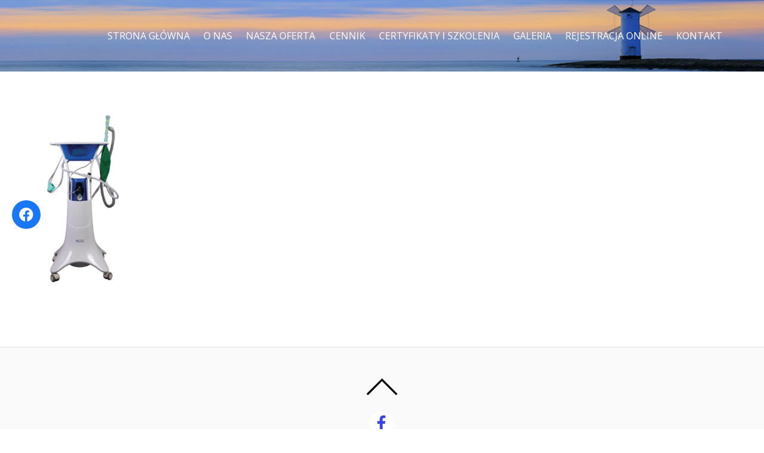

--- FILE ---
content_type: text/html; charset=UTF-8
request_url: https://stomatologwswinoujsciu.pl/nasza-oferta/sendencaj/
body_size: 8765
content:

<!DOCTYPE html>
<html dir="ltr" lang="pl-PL"
	prefix="og: https://ogp.me/ns#" >

<head>
		<meta charset="UTF-8" />
	<!-- wp_head -->
	<script>(function(html){ html.className = html.className.replace(/\bno-js\b/,'js'); if (html.classList) { html.classList.add( 'js' ); } else { html.className += ' js'; } })(document.documentElement);</script><style type="text/css">.js.csstransitions .module.wow, .js.csstransitions .themify_builder_content .themify_builder_row.wow, .js.csstransitions .module_row.wow, .js.csstransitions .builder-posts-wrap > .post.wow, .js.csstransitions .fly-in > .post, .js.csstransitions .fly-in .row_inner > .tb-column, .js.csstransitions .fade-in > .post, .js.csstransitions .fade-in .row_inner > .tb-column, .js.csstransitions .slide-up > .post, .js.csstransitions .slide-up .row_inner > .tb-column { visibility:hidden; }</style><title>|</title>

		<!-- All in One SEO 4.3.4.1 - aioseo.com -->
		<meta name="robots" content="max-image-preview:large" />
		<link rel="canonical" href="https://stomatologwswinoujsciu.pl/nasza-oferta/sendencaj/" />
		<meta name="generator" content="All in One SEO (AIOSEO) 4.3.4.1 " />
		<meta property="og:locale" content="pl_PL" />
		<meta property="og:site_name" content="| Marlena Borkowska-Hochór" />
		<meta property="og:type" content="article" />
		<meta property="og:title" content="|" />
		<meta property="og:url" content="https://stomatologwswinoujsciu.pl/nasza-oferta/sendencaj/" />
		<meta property="article:published_time" content="2018-04-10T12:26:19+00:00" />
		<meta property="article:modified_time" content="2018-04-10T12:27:04+00:00" />
		<meta name="twitter:card" content="summary" />
		<meta name="twitter:title" content="|" />
		<meta name="google" content="nositelinkssearchbox" />
		<script type="application/ld+json" class="aioseo-schema">
			{"@context":"https:\/\/schema.org","@graph":[{"@type":"BreadcrumbList","@id":"https:\/\/stomatologwswinoujsciu.pl\/nasza-oferta\/sendencaj\/#breadcrumblist","itemListElement":[{"@type":"ListItem","@id":"https:\/\/stomatologwswinoujsciu.pl\/#listItem","position":1,"item":{"@type":"WebPage","@id":"https:\/\/stomatologwswinoujsciu.pl\/","name":"Home","description":"Marlena Borkowska-Hoch\u00f3r","url":"https:\/\/stomatologwswinoujsciu.pl\/"},"nextItem":"https:\/\/stomatologwswinoujsciu.pl\/nasza-oferta\/sendencaj\/#listItem"},{"@type":"ListItem","@id":"https:\/\/stomatologwswinoujsciu.pl\/nasza-oferta\/sendencaj\/#listItem","position":2,"item":{"@type":"WebPage","@id":"https:\/\/stomatologwswinoujsciu.pl\/nasza-oferta\/sendencaj\/","url":"https:\/\/stomatologwswinoujsciu.pl\/nasza-oferta\/sendencaj\/"},"previousItem":"https:\/\/stomatologwswinoujsciu.pl\/#listItem"}]},{"@type":"ItemPage","@id":"https:\/\/stomatologwswinoujsciu.pl\/nasza-oferta\/sendencaj\/#itempage","url":"https:\/\/stomatologwswinoujsciu.pl\/nasza-oferta\/sendencaj\/","name":"|","inLanguage":"pl-PL","isPartOf":{"@id":"https:\/\/stomatologwswinoujsciu.pl\/#website"},"breadcrumb":{"@id":"https:\/\/stomatologwswinoujsciu.pl\/nasza-oferta\/sendencaj\/#breadcrumblist"},"datePublished":"2018-04-10T12:26:19+02:00","dateModified":"2018-04-10T12:27:04+02:00"},{"@type":"Organization","@id":"https:\/\/stomatologwswinoujsciu.pl\/#organization","url":"https:\/\/stomatologwswinoujsciu.pl\/"},{"@type":"WebSite","@id":"https:\/\/stomatologwswinoujsciu.pl\/#website","url":"https:\/\/stomatologwswinoujsciu.pl\/","description":"Marlena Borkowska-Hoch\u00f3r","inLanguage":"pl-PL","publisher":{"@id":"https:\/\/stomatologwswinoujsciu.pl\/#organization"}}]}
		</script>
		<!-- All in One SEO -->

<link rel='dns-prefetch' href='//use.fontawesome.com' />
<link rel='dns-prefetch' href='//fonts.googleapis.com' />
<link rel="alternate" type="application/rss+xml" title=" &raquo; Kanał z wpisami" href="https://stomatologwswinoujsciu.pl/feed/" />
<script type="text/javascript">
window._wpemojiSettings = {"baseUrl":"https:\/\/s.w.org\/images\/core\/emoji\/14.0.0\/72x72\/","ext":".png","svgUrl":"https:\/\/s.w.org\/images\/core\/emoji\/14.0.0\/svg\/","svgExt":".svg","source":{"concatemoji":"https:\/\/stomatologwswinoujsciu.pl\/wp-includes\/js\/wp-emoji-release.min.js?ver=6.2.8"}};
/*! This file is auto-generated */
!function(e,a,t){var n,r,o,i=a.createElement("canvas"),p=i.getContext&&i.getContext("2d");function s(e,t){p.clearRect(0,0,i.width,i.height),p.fillText(e,0,0);e=i.toDataURL();return p.clearRect(0,0,i.width,i.height),p.fillText(t,0,0),e===i.toDataURL()}function c(e){var t=a.createElement("script");t.src=e,t.defer=t.type="text/javascript",a.getElementsByTagName("head")[0].appendChild(t)}for(o=Array("flag","emoji"),t.supports={everything:!0,everythingExceptFlag:!0},r=0;r<o.length;r++)t.supports[o[r]]=function(e){if(p&&p.fillText)switch(p.textBaseline="top",p.font="600 32px Arial",e){case"flag":return s("\ud83c\udff3\ufe0f\u200d\u26a7\ufe0f","\ud83c\udff3\ufe0f\u200b\u26a7\ufe0f")?!1:!s("\ud83c\uddfa\ud83c\uddf3","\ud83c\uddfa\u200b\ud83c\uddf3")&&!s("\ud83c\udff4\udb40\udc67\udb40\udc62\udb40\udc65\udb40\udc6e\udb40\udc67\udb40\udc7f","\ud83c\udff4\u200b\udb40\udc67\u200b\udb40\udc62\u200b\udb40\udc65\u200b\udb40\udc6e\u200b\udb40\udc67\u200b\udb40\udc7f");case"emoji":return!s("\ud83e\udef1\ud83c\udffb\u200d\ud83e\udef2\ud83c\udfff","\ud83e\udef1\ud83c\udffb\u200b\ud83e\udef2\ud83c\udfff")}return!1}(o[r]),t.supports.everything=t.supports.everything&&t.supports[o[r]],"flag"!==o[r]&&(t.supports.everythingExceptFlag=t.supports.everythingExceptFlag&&t.supports[o[r]]);t.supports.everythingExceptFlag=t.supports.everythingExceptFlag&&!t.supports.flag,t.DOMReady=!1,t.readyCallback=function(){t.DOMReady=!0},t.supports.everything||(n=function(){t.readyCallback()},a.addEventListener?(a.addEventListener("DOMContentLoaded",n,!1),e.addEventListener("load",n,!1)):(e.attachEvent("onload",n),a.attachEvent("onreadystatechange",function(){"complete"===a.readyState&&t.readyCallback()})),(e=t.source||{}).concatemoji?c(e.concatemoji):e.wpemoji&&e.twemoji&&(c(e.twemoji),c(e.wpemoji)))}(window,document,window._wpemojiSettings);
</script>
<style type="text/css">
img.wp-smiley,
img.emoji {
	display: inline !important;
	border: none !important;
	box-shadow: none !important;
	height: 1em !important;
	width: 1em !important;
	margin: 0 0.07em !important;
	vertical-align: -0.1em !important;
	background: none !important;
	padding: 0 !important;
}
</style>
	<link rel='stylesheet' id='themify-builder-style-css' href='https://stomatologwswinoujsciu.pl/wp-content/themes/themify-ultra/themify/themify-builder/css/themify-builder-style.css?ver=2.8.5' type='text/css' media='all' />
<link rel='stylesheet' id='wp-block-library-css' href='https://stomatologwswinoujsciu.pl/wp-includes/css/dist/block-library/style.min.css?ver=6.2.8' type='text/css' media='all' />
<link rel='stylesheet' id='classic-theme-styles-css' href='https://stomatologwswinoujsciu.pl/wp-includes/css/classic-themes.min.css?ver=6.2.8' type='text/css' media='all' />
<style id='global-styles-inline-css' type='text/css'>
body{--wp--preset--color--black: #000000;--wp--preset--color--cyan-bluish-gray: #abb8c3;--wp--preset--color--white: #ffffff;--wp--preset--color--pale-pink: #f78da7;--wp--preset--color--vivid-red: #cf2e2e;--wp--preset--color--luminous-vivid-orange: #ff6900;--wp--preset--color--luminous-vivid-amber: #fcb900;--wp--preset--color--light-green-cyan: #7bdcb5;--wp--preset--color--vivid-green-cyan: #00d084;--wp--preset--color--pale-cyan-blue: #8ed1fc;--wp--preset--color--vivid-cyan-blue: #0693e3;--wp--preset--color--vivid-purple: #9b51e0;--wp--preset--gradient--vivid-cyan-blue-to-vivid-purple: linear-gradient(135deg,rgba(6,147,227,1) 0%,rgb(155,81,224) 100%);--wp--preset--gradient--light-green-cyan-to-vivid-green-cyan: linear-gradient(135deg,rgb(122,220,180) 0%,rgb(0,208,130) 100%);--wp--preset--gradient--luminous-vivid-amber-to-luminous-vivid-orange: linear-gradient(135deg,rgba(252,185,0,1) 0%,rgba(255,105,0,1) 100%);--wp--preset--gradient--luminous-vivid-orange-to-vivid-red: linear-gradient(135deg,rgba(255,105,0,1) 0%,rgb(207,46,46) 100%);--wp--preset--gradient--very-light-gray-to-cyan-bluish-gray: linear-gradient(135deg,rgb(238,238,238) 0%,rgb(169,184,195) 100%);--wp--preset--gradient--cool-to-warm-spectrum: linear-gradient(135deg,rgb(74,234,220) 0%,rgb(151,120,209) 20%,rgb(207,42,186) 40%,rgb(238,44,130) 60%,rgb(251,105,98) 80%,rgb(254,248,76) 100%);--wp--preset--gradient--blush-light-purple: linear-gradient(135deg,rgb(255,206,236) 0%,rgb(152,150,240) 100%);--wp--preset--gradient--blush-bordeaux: linear-gradient(135deg,rgb(254,205,165) 0%,rgb(254,45,45) 50%,rgb(107,0,62) 100%);--wp--preset--gradient--luminous-dusk: linear-gradient(135deg,rgb(255,203,112) 0%,rgb(199,81,192) 50%,rgb(65,88,208) 100%);--wp--preset--gradient--pale-ocean: linear-gradient(135deg,rgb(255,245,203) 0%,rgb(182,227,212) 50%,rgb(51,167,181) 100%);--wp--preset--gradient--electric-grass: linear-gradient(135deg,rgb(202,248,128) 0%,rgb(113,206,126) 100%);--wp--preset--gradient--midnight: linear-gradient(135deg,rgb(2,3,129) 0%,rgb(40,116,252) 100%);--wp--preset--duotone--dark-grayscale: url('#wp-duotone-dark-grayscale');--wp--preset--duotone--grayscale: url('#wp-duotone-grayscale');--wp--preset--duotone--purple-yellow: url('#wp-duotone-purple-yellow');--wp--preset--duotone--blue-red: url('#wp-duotone-blue-red');--wp--preset--duotone--midnight: url('#wp-duotone-midnight');--wp--preset--duotone--magenta-yellow: url('#wp-duotone-magenta-yellow');--wp--preset--duotone--purple-green: url('#wp-duotone-purple-green');--wp--preset--duotone--blue-orange: url('#wp-duotone-blue-orange');--wp--preset--font-size--small: 13px;--wp--preset--font-size--medium: 20px;--wp--preset--font-size--large: 36px;--wp--preset--font-size--x-large: 42px;--wp--preset--spacing--20: 0.44rem;--wp--preset--spacing--30: 0.67rem;--wp--preset--spacing--40: 1rem;--wp--preset--spacing--50: 1.5rem;--wp--preset--spacing--60: 2.25rem;--wp--preset--spacing--70: 3.38rem;--wp--preset--spacing--80: 5.06rem;--wp--preset--shadow--natural: 6px 6px 9px rgba(0, 0, 0, 0.2);--wp--preset--shadow--deep: 12px 12px 50px rgba(0, 0, 0, 0.4);--wp--preset--shadow--sharp: 6px 6px 0px rgba(0, 0, 0, 0.2);--wp--preset--shadow--outlined: 6px 6px 0px -3px rgba(255, 255, 255, 1), 6px 6px rgba(0, 0, 0, 1);--wp--preset--shadow--crisp: 6px 6px 0px rgba(0, 0, 0, 1);}:where(.is-layout-flex){gap: 0.5em;}body .is-layout-flow > .alignleft{float: left;margin-inline-start: 0;margin-inline-end: 2em;}body .is-layout-flow > .alignright{float: right;margin-inline-start: 2em;margin-inline-end: 0;}body .is-layout-flow > .aligncenter{margin-left: auto !important;margin-right: auto !important;}body .is-layout-constrained > .alignleft{float: left;margin-inline-start: 0;margin-inline-end: 2em;}body .is-layout-constrained > .alignright{float: right;margin-inline-start: 2em;margin-inline-end: 0;}body .is-layout-constrained > .aligncenter{margin-left: auto !important;margin-right: auto !important;}body .is-layout-constrained > :where(:not(.alignleft):not(.alignright):not(.alignfull)){max-width: var(--wp--style--global--content-size);margin-left: auto !important;margin-right: auto !important;}body .is-layout-constrained > .alignwide{max-width: var(--wp--style--global--wide-size);}body .is-layout-flex{display: flex;}body .is-layout-flex{flex-wrap: wrap;align-items: center;}body .is-layout-flex > *{margin: 0;}:where(.wp-block-columns.is-layout-flex){gap: 2em;}.has-black-color{color: var(--wp--preset--color--black) !important;}.has-cyan-bluish-gray-color{color: var(--wp--preset--color--cyan-bluish-gray) !important;}.has-white-color{color: var(--wp--preset--color--white) !important;}.has-pale-pink-color{color: var(--wp--preset--color--pale-pink) !important;}.has-vivid-red-color{color: var(--wp--preset--color--vivid-red) !important;}.has-luminous-vivid-orange-color{color: var(--wp--preset--color--luminous-vivid-orange) !important;}.has-luminous-vivid-amber-color{color: var(--wp--preset--color--luminous-vivid-amber) !important;}.has-light-green-cyan-color{color: var(--wp--preset--color--light-green-cyan) !important;}.has-vivid-green-cyan-color{color: var(--wp--preset--color--vivid-green-cyan) !important;}.has-pale-cyan-blue-color{color: var(--wp--preset--color--pale-cyan-blue) !important;}.has-vivid-cyan-blue-color{color: var(--wp--preset--color--vivid-cyan-blue) !important;}.has-vivid-purple-color{color: var(--wp--preset--color--vivid-purple) !important;}.has-black-background-color{background-color: var(--wp--preset--color--black) !important;}.has-cyan-bluish-gray-background-color{background-color: var(--wp--preset--color--cyan-bluish-gray) !important;}.has-white-background-color{background-color: var(--wp--preset--color--white) !important;}.has-pale-pink-background-color{background-color: var(--wp--preset--color--pale-pink) !important;}.has-vivid-red-background-color{background-color: var(--wp--preset--color--vivid-red) !important;}.has-luminous-vivid-orange-background-color{background-color: var(--wp--preset--color--luminous-vivid-orange) !important;}.has-luminous-vivid-amber-background-color{background-color: var(--wp--preset--color--luminous-vivid-amber) !important;}.has-light-green-cyan-background-color{background-color: var(--wp--preset--color--light-green-cyan) !important;}.has-vivid-green-cyan-background-color{background-color: var(--wp--preset--color--vivid-green-cyan) !important;}.has-pale-cyan-blue-background-color{background-color: var(--wp--preset--color--pale-cyan-blue) !important;}.has-vivid-cyan-blue-background-color{background-color: var(--wp--preset--color--vivid-cyan-blue) !important;}.has-vivid-purple-background-color{background-color: var(--wp--preset--color--vivid-purple) !important;}.has-black-border-color{border-color: var(--wp--preset--color--black) !important;}.has-cyan-bluish-gray-border-color{border-color: var(--wp--preset--color--cyan-bluish-gray) !important;}.has-white-border-color{border-color: var(--wp--preset--color--white) !important;}.has-pale-pink-border-color{border-color: var(--wp--preset--color--pale-pink) !important;}.has-vivid-red-border-color{border-color: var(--wp--preset--color--vivid-red) !important;}.has-luminous-vivid-orange-border-color{border-color: var(--wp--preset--color--luminous-vivid-orange) !important;}.has-luminous-vivid-amber-border-color{border-color: var(--wp--preset--color--luminous-vivid-amber) !important;}.has-light-green-cyan-border-color{border-color: var(--wp--preset--color--light-green-cyan) !important;}.has-vivid-green-cyan-border-color{border-color: var(--wp--preset--color--vivid-green-cyan) !important;}.has-pale-cyan-blue-border-color{border-color: var(--wp--preset--color--pale-cyan-blue) !important;}.has-vivid-cyan-blue-border-color{border-color: var(--wp--preset--color--vivid-cyan-blue) !important;}.has-vivid-purple-border-color{border-color: var(--wp--preset--color--vivid-purple) !important;}.has-vivid-cyan-blue-to-vivid-purple-gradient-background{background: var(--wp--preset--gradient--vivid-cyan-blue-to-vivid-purple) !important;}.has-light-green-cyan-to-vivid-green-cyan-gradient-background{background: var(--wp--preset--gradient--light-green-cyan-to-vivid-green-cyan) !important;}.has-luminous-vivid-amber-to-luminous-vivid-orange-gradient-background{background: var(--wp--preset--gradient--luminous-vivid-amber-to-luminous-vivid-orange) !important;}.has-luminous-vivid-orange-to-vivid-red-gradient-background{background: var(--wp--preset--gradient--luminous-vivid-orange-to-vivid-red) !important;}.has-very-light-gray-to-cyan-bluish-gray-gradient-background{background: var(--wp--preset--gradient--very-light-gray-to-cyan-bluish-gray) !important;}.has-cool-to-warm-spectrum-gradient-background{background: var(--wp--preset--gradient--cool-to-warm-spectrum) !important;}.has-blush-light-purple-gradient-background{background: var(--wp--preset--gradient--blush-light-purple) !important;}.has-blush-bordeaux-gradient-background{background: var(--wp--preset--gradient--blush-bordeaux) !important;}.has-luminous-dusk-gradient-background{background: var(--wp--preset--gradient--luminous-dusk) !important;}.has-pale-ocean-gradient-background{background: var(--wp--preset--gradient--pale-ocean) !important;}.has-electric-grass-gradient-background{background: var(--wp--preset--gradient--electric-grass) !important;}.has-midnight-gradient-background{background: var(--wp--preset--gradient--midnight) !important;}.has-small-font-size{font-size: var(--wp--preset--font-size--small) !important;}.has-medium-font-size{font-size: var(--wp--preset--font-size--medium) !important;}.has-large-font-size{font-size: var(--wp--preset--font-size--large) !important;}.has-x-large-font-size{font-size: var(--wp--preset--font-size--x-large) !important;}
.wp-block-navigation a:where(:not(.wp-element-button)){color: inherit;}
:where(.wp-block-columns.is-layout-flex){gap: 2em;}
.wp-block-pullquote{font-size: 1.5em;line-height: 1.6;}
</style>
<link rel='stylesheet' id='contact-form-7-css' href='https://stomatologwswinoujsciu.pl/wp-content/plugins/contact-form-7/includes/css/styles.css?ver=5.7.5.1' type='text/css' media='all' />
<link rel='stylesheet' id='wpsr_main_css-css' href='https://stomatologwswinoujsciu.pl/wp-content/plugins/wp-socializer/public/css/wpsr.min.css?ver=7.4' type='text/css' media='all' />
<link rel='stylesheet' id='wpsr_fa_icons-css' href='https://use.fontawesome.com/releases/v5.15.3/css/all.css?ver=7.4' type='text/css' media='all' />
<link rel='stylesheet' id='themify-framework-css' href='https://stomatologwswinoujsciu.pl/wp-content/themes/themify-ultra/themify/css/themify.framework.css?ver=2.8.5' type='text/css' media='all' />
<link rel='stylesheet' id='tablepress-default-css' href='https://stomatologwswinoujsciu.pl/wp-content/plugins/tablepress/css/build/default.css?ver=2.1' type='text/css' media='all' />
<link rel='stylesheet' id='google-fonts-css' href='https://fonts.googleapis.com/css?family=Open+Sans%3A400italic%2C600italic%2C700italic%2C400%2C300%2C600%2C700&#038;subset=latin%2Clatin-ext&#038;ver=6.2.8' type='text/css' media='all' />
<link rel='stylesheet' id='themify-icons-css' href='https://stomatologwswinoujsciu.pl/wp-content/themes/themify-ultra/themify/themify-icons/themify-icons.css?ver=2.8.5' type='text/css' media='all' />
<link rel='stylesheet' id='theme-style-css' href='https://stomatologwswinoujsciu.pl/wp-content/themes/themify-ultra/style.css?ver=1.4.8' type='text/css' media='all' />
<link rel='stylesheet' id='themify-media-queries-css' href='https://stomatologwswinoujsciu.pl/wp-content/themes/themify-ultra/media-queries.css?ver=1.4.8' type='text/css' media='all' />
<link rel='stylesheet' id='header-horizontal-css' href='https://stomatologwswinoujsciu.pl/wp-content/themes/themify-ultra/styles/header-horizontal.css?ver=6.2.8' type='text/css' media='all' />
<link rel='stylesheet' id='themify-icon-font-css' href='https://stomatologwswinoujsciu.pl/wp-content/themes/themify-ultra/themify/fontawesome/css/font-awesome.min.css?ver=2.8.5' type='text/css' media='all' />
<link rel='stylesheet' id='themify-customize-css' href='https://stomatologwswinoujsciu.pl/wp-content/uploads/themify-customizer.css?ver=18.05.05.11.56.18' type='text/css' media='all' />
<script type='text/javascript' src='https://stomatologwswinoujsciu.pl/wp-includes/js/jquery/jquery.min.js?ver=3.6.4' id='jquery-core-js'></script>
<script type='text/javascript' src='https://stomatologwswinoujsciu.pl/wp-includes/js/jquery/jquery-migrate.min.js?ver=3.4.0' id='jquery-migrate-js'></script>
<link rel="https://api.w.org/" href="https://stomatologwswinoujsciu.pl/wp-json/" /><link rel="alternate" type="application/json" href="https://stomatologwswinoujsciu.pl/wp-json/wp/v2/media/466" /><link rel="EditURI" type="application/rsd+xml" title="RSD" href="https://stomatologwswinoujsciu.pl/xmlrpc.php?rsd" />
<link rel="wlwmanifest" type="application/wlwmanifest+xml" href="https://stomatologwswinoujsciu.pl/wp-includes/wlwmanifest.xml" />
<meta name="generator" content="WordPress 6.2.8" />
<link rel='shortlink' href='https://stomatologwswinoujsciu.pl/?p=466' />
<link rel="alternate" type="application/json+oembed" href="https://stomatologwswinoujsciu.pl/wp-json/oembed/1.0/embed?url=https%3A%2F%2Fstomatologwswinoujsciu.pl%2Fnasza-oferta%2Fsendencaj%2F" />
<link rel="alternate" type="text/xml+oembed" href="https://stomatologwswinoujsciu.pl/wp-json/oembed/1.0/embed?url=https%3A%2F%2Fstomatologwswinoujsciu.pl%2Fnasza-oferta%2Fsendencaj%2F&#038;format=xml" />
	<link rel="preconnect" href="https://fonts.googleapis.com">
	<link rel="preconnect" href="https://fonts.gstatic.com">
	<link href='https://fonts.googleapis.com/css2?display=swap&family=Average&family=Libre+Baskerville' rel='stylesheet'><meta property="og:title" content="" />
<meta property="og:locale" content="pl_PL" />
<meta property="og:type" content="article" />
<meta property="og:url" content="https://stomatologwswinoujsciu.pl/nasza-oferta/sendencaj/" />
<meta property="og:site_name" content="" />
<meta property="og:description" content="" />





<meta name="viewport" content="width=device-width, initial-scale=1, maximum-scale=1, minimum-scale=1, user-scalable=no">

	<style>
	@-webkit-keyframes themifyAnimatedBG {
		0% { background-color: #a5d2fb; }
100% { background-color: #90c4f4; }
50% { background-color: #79b4ea; }
33.333333333333% { background-color: #5aabdd; }
25% { background-color: #6398c9; }

	}
	@keyframes themifyAnimatedBG {
		0% { background-color: #a5d2fb; }
100% { background-color: #90c4f4; }
50% { background-color: #79b4ea; }
33.333333333333% { background-color: #5aabdd; }
25% { background-color: #6398c9; }

	}
	.themify_builder_row.animated-bg {
		-webkit-animation: themifyAnimatedBG 25000ms infinite alternate;
		animation: themifyAnimatedBG 25000ms infinite alternate;
	};
	</style>
	
				<!-- equalcolumn-ie-fix.js -->
				<!--[if IE 9]>
					<script src="https://stomatologwswinoujsciu.pl/wp-content/themes/themify-ultra/themify/themify-builder/js/equalcolumn-ie-fix.js"></script>
				<![endif]-->
				<script type="text/javascript">				function isSupportTransition() {
				var b = document.body || document.documentElement,
				s = b.style,
				p = 'transition';

				if (typeof s[p] == 'string') { return true; }

				// Tests for vendor specific prop
				var v = ['Moz', 'webkit', 'Webkit', 'Khtml', 'O', 'ms'];
				p = p.charAt(0).toUpperCase() + p.substr(1);

				for (var i=0; i<v.length; i++) {
					if (typeof s[v[i] + p] == 'string') { return true; }
					}
					return false;
					}
					if ( isSupportTransition() ) {
					document.documentElement.className += " csstransitions";	
					}
		</script>	<style id="egf-frontend-styles" type="text/css">
		p {font-family: 'Average', sans-serif;font-size: 21px;font-style: normal;font-weight: 400;line-height: 1.4;margin-bottom: 21px;text-transform: none;} h2 {font-family: 'Libre Baskerville', sans-serif;font-size: 32px;font-style: normal;font-weight: 400;} h1 {color: #3843e2;font-family: 'Libre Baskerville', sans-serif;font-size: 40px;font-style: normal;font-weight: 400;text-decoration: none;} h3 {color: #3843e2;font-family: 'Libre Baskerville', sans-serif;font-size: 38px;font-style: normal;font-weight: 400;} h4 {font-family: 'Libre Baskerville', sans-serif;font-size: 33px;font-style: normal;font-weight: 400;letter-spacing: 1px;line-height: 1.3;} h5 {font-family: 'Libre Baskerville', sans-serif;font-size: 20px;font-style: normal;font-weight: 400;} h6 {} 	</style>
	
</head>

<body data-rsssl=1 class="attachment attachment-template-default attachmentid-466 attachment-png template-themify-ultra template-themify-ultra-1-4-8 skin-default webkit not-ie default_width sidebar-none no-home no-touch header-horizontal fixed-header footer-block default tagline-off rss-off search-off  filter-hover-none filter-featured-only masonry-enabled">


<div id="pagewrap" class="hfeed site">

			<div id="headerwrap"   >

			
			<a id="menu-icon" href="#mobile-menu"></a>

			<header id="header" class="pagewidth clearfix" itemscope="itemscope" itemtype="https://schema.org/WPHeader">

	            
	            <div class="header-bar">
		            						<div id="site-logo"><a href="https://stomatologwswinoujsciu.pl" title=""><span></span></a></div>					
									</div>
				<!-- /.header-bar -->

									<div id="mobile-menu" class="sidemenu sidemenu-off">

													<div class="social-widget">
																									
															</div>
							<!-- /.social-widget -->
						
						
													<nav id="main-nav-wrap" itemscope="itemscope" itemtype="https://schema.org/SiteNavigationElement">
								<ul id="main-nav" class="main-nav"><li id='menu-item-14' class="menu-item menu-item-type-post_type menu-item-object-page menu-item-home" ><a  href="https://stomatologwswinoujsciu.pl/">STRONA GŁÓWNA</a> </li>
<li id='menu-item-13' class="menu-item menu-item-type-post_type menu-item-object-page" ><a  href="https://stomatologwswinoujsciu.pl/o-nas/">O NAS</a> </li>
<li id='menu-item-32' class="menu-item menu-item-type-post_type menu-item-object-page" ><a  href="https://stomatologwswinoujsciu.pl/nasza-oferta/">NASZA OFERTA</a> </li>
<li id='menu-item-170' class="menu-item menu-item-type-post_type menu-item-object-page" ><a  href="https://stomatologwswinoujsciu.pl/cennik/">CENNIK</a> </li>
<li id='menu-item-247' class="menu-item menu-item-type-post_type menu-item-object-page" ><a  href="https://stomatologwswinoujsciu.pl/certyfikaty-i-szkolenia/">CERTYFIKATY I SZKOLENIA</a> </li>
<li id='menu-item-197' class="menu-item menu-item-type-post_type menu-item-object-page" ><a  href="https://stomatologwswinoujsciu.pl/galeria/">GALERIA</a> </li>
<li id='menu-item-322' class="menu-item menu-item-type-post_type menu-item-object-page" ><a  href="https://stomatologwswinoujsciu.pl/rejestracja-online/">REJESTRACJA ONLINE</a> </li>
<li id='menu-item-334' class="menu-item menu-item-type-post_type menu-item-object-page" ><a  href="https://stomatologwswinoujsciu.pl/kontakt/">KONTAKT</a> </li>
</ul>								<!-- /#main-nav -->
							</nav>
							<!-- /#main-nav-wrap -->
						
																				<!-- /header-widgets -->
						
						<a id="menu-icon-close" href="#"></a>
					</div>
					<!-- /#mobile-menu -->
				
				
				
			</header>
			<!-- /#header -->

	        
		</div>
		<!-- /#headerwrap -->
	
	<div id="body" class="clearfix">

		

<!-- layout-container -->
<div id="layout" class="pagewidth clearfix">

		<!-- content -->
	<div id="content" class="clearfix">
    	
		
							<div id="page-466" class="type-page">

			<!-- page-title -->
						<!-- /page-title -->

			<div class="page-content entry-content">

				
				<p class="attachment"><a href='https://stomatologwswinoujsciu.pl/wp-content/uploads/2018/04/sendencaj.png'><img width="165" height="300" src="https://stomatologwswinoujsciu.pl/wp-content/uploads/2018/04/sendencaj-165x300.png" class="attachment-medium size-medium" alt="" decoding="async" loading="lazy" srcset="https://stomatologwswinoujsciu.pl/wp-content/uploads/2018/04/sendencaj-165x300.png 165w, https://stomatologwswinoujsciu.pl/wp-content/uploads/2018/04/sendencaj.png 322w" sizes="(max-width: 165px) 100vw, 165px" /></a></p>
<div id="themify_builder_content-466" data-postid="466" class="themify_builder_content themify_builder_content-466 themify_builder themify_builder_front">

	</div>
<!-- /themify_builder_content -->
				
				
				<!-- comments -->
								<!-- /comments -->

			</div>
			<!-- /.post-content -->

			</div><!-- /.type-page -->
		
				
			</div>
	<!-- /content -->
    
	
	

</div>
<!-- /layout-container -->


        			</div>
			<!-- /body -->

							<div id="footerwrap"   >

					
					<footer id="footer" class="pagewidth clearfix" itemscope="itemscope" itemtype="https://schema.org/WPFooter">

						
													<div class="back-top clearfix">
								<div class="arrow-up">
										<a href="#header"></a>
								</div>
							</div>
						
						<div class="main-col first clearfix">
							<div class="footer-left-col first">
																	<div class="footer-logo-wrapper clearfix"> 
										<div id="footer-logo"><a href="https://stomatologwswinoujsciu.pl" title=""><span></span></a></div>																	  
										<!-- /footer-logo -->
									</div>
															
																	<div class="social-widget">
										<div id="themify-social-links-2" class="widget themify-social-links"><ul class="social-links horizontal">
							<li class="social-link-item facebook font-icon icon-large">
								<a href="https://www.facebook.com/stomatologwswinoujsciu/" title="Facebook" target="_blank"><i class="fa fa-facebook" style="color: #3843e2;background-color: #ffffff;"></i>  </a>
							</li>
							<!-- /themify-link-item --></ul></div>									</div>
									<!-- /.social-widget -->
															</div>
							
							<div class="footer-right-col">

																	<div class="footer-nav-wrap">
										<ul id="footer-nav" class="footer-nav"><li id="menu-item-14" class="menu-item menu-item-type-post_type menu-item-object-page menu-item-home menu-item-14"><a href="https://stomatologwswinoujsciu.pl/">STRONA GŁÓWNA</a></li>
<li id="menu-item-13" class="menu-item menu-item-type-post_type menu-item-object-page menu-item-13"><a href="https://stomatologwswinoujsciu.pl/o-nas/">O NAS</a></li>
<li id="menu-item-32" class="menu-item menu-item-type-post_type menu-item-object-page menu-item-32"><a href="https://stomatologwswinoujsciu.pl/nasza-oferta/">NASZA OFERTA</a></li>
<li id="menu-item-170" class="menu-item menu-item-type-post_type menu-item-object-page menu-item-170"><a href="https://stomatologwswinoujsciu.pl/cennik/">CENNIK</a></li>
<li id="menu-item-247" class="menu-item menu-item-type-post_type menu-item-object-page menu-item-247"><a href="https://stomatologwswinoujsciu.pl/certyfikaty-i-szkolenia/">CERTYFIKATY I SZKOLENIA</a></li>
<li id="menu-item-197" class="menu-item menu-item-type-post_type menu-item-object-page menu-item-197"><a href="https://stomatologwswinoujsciu.pl/galeria/">GALERIA</a></li>
<li id="menu-item-322" class="menu-item menu-item-type-post_type menu-item-object-page menu-item-322"><a href="https://stomatologwswinoujsciu.pl/rejestracja-online/">REJESTRACJA ONLINE</a></li>
<li id="menu-item-334" class="menu-item menu-item-type-post_type menu-item-object-page menu-item-334"><a href="https://stomatologwswinoujsciu.pl/kontakt/">KONTAKT</a></li>
</ul>									</div>
									<!-- /.footer-nav-wrap -->
																							</div>
						</div>

																					<div class="section-col clearfix">
									<div class="section-col-inner">
																				<!-- /footer-widgets -->
									</div>
								</div>
								<div class="footer-text clearfix">
									<div class="footer-text-inner">
																					<div class="one">&copy; <a href="https://stomatologwswinoujsciu.pl"></a> 2026</div>											<div class="two">All rights reserved  www.stomatologwswinoujsciu.pl</div>																			</div>
								</div>
								<!-- /.footer-text -->
													
						
					</footer>
					<!-- /#footer -->

					
				</div>
				<!-- /#footerwrap -->
			
		</div>
		<!-- /#pagewrap -->

		
		<!-- SCHEMA BEGIN --><script type="application/ld+json">[{"@context":"http:\/\/schema.org","@type":"WebPage","mainEntityOfPage":{"@type":"WebPage","@id":"https:\/\/stomatologwswinoujsciu.pl\/nasza-oferta\/sendencaj\/"},"headline":"","datePublished":"2018-04-10T14:26:19+02:00","dateModified":"2018-04-10T14:26:19+02:00","description":"","commentCount":0}]</script><!-- /SCHEMA END -->		<!-- wp_footer -->
		
<!-- WP Socializer 7.4 - JS - Start -->

<!-- WP Socializer - JS - End -->
<div class="wp-socializer wpsr-follow-icons sr-fb-lm sr-fb-vl" data-lg-action="show" data-sm-action="show" data-sm-width="768"><div class="socializer sr-followbar sr-48px sr-circle sr-shrink sr-vertical sr-popup"><span class="sr-facebook"><a data-id="facebook" style="color:#ffffff;" rel="nofollow" href="https://www.facebook.com/stomatologwswinoujsciu/" target="_blank" title="Facebook"><i class="fab fa-facebook-f"></i></a></span></div><div class="wpsr-fb-close wpsr-close-btn" title="Open or close follow icons"><span class="wpsr-bar-icon"><svg xmlns="http://www.w3.org/2000/svg" width="12" height="12" viewBox="0 0 16 16" class="i-open"><path d="M15,6h-5V1c0-0.55-0.45-1-1-1H7C6.45,0,6,0.45,6,1v5H1C0.45,6,0,6.45,0,7v2c0,0.55,0.45,1,1,1h5v5c0,0.55,0.45,1,1,1h2 c0.55,0,1-0.45,1-1v-5h5c0.55,0,1-0.45,1-1V7C16,6.45,15.55,6,15,6z"/></svg><svg class="i-close" xmlns="http://www.w3.org/2000/svg" width="10" height="10" viewBox="0 0 512 512"><path d="M417.4,224H94.6C77.7,224,64,238.3,64,256c0,17.7,13.7,32,30.6,32h322.8c16.9,0,30.6-14.3,30.6-32 C448,238.3,434.3,224,417.4,224z"/></svg></span></div></div>

<script type='text/javascript' id='themify-main-script-js-extra'>
/* <![CDATA[ */
var themify_vars = {"version":"2.8.5","url":"https:\/\/stomatologwswinoujsciu.pl\/wp-content\/themes\/themify-ultra\/themify","TB":"1","map_key":null};
var tbLocalScript = {"isAnimationActive":"1","isParallaxActive":"1","animationInviewSelectors":[".module.wow",".themify_builder_content .themify_builder_row.wow",".module_row.wow",".builder-posts-wrap > .post.wow",".fly-in > .post",".fly-in .row_inner > .tb-column",".fade-in > .post",".fade-in .row_inner > .tb-column",".slide-up > .post",".slide-up .row_inner > .tb-column"],"createAnimationSelectors":[],"backgroundSlider":{"autoplay":5000,"speed":2000},"animationOffset":"100","videoPoster":"https:\/\/stomatologwswinoujsciu.pl\/wp-content\/themes\/themify-ultra\/themify\/themify-builder\/img\/blank.png","backgroundVideoLoop":"yes","builder_url":"https:\/\/stomatologwswinoujsciu.pl\/wp-content\/themes\/themify-ultra\/themify\/themify-builder","framework_url":"https:\/\/stomatologwswinoujsciu.pl\/wp-content\/themes\/themify-ultra\/themify","version":"2.8.5","fullwidth_support":"","fullwidth_container":"body","loadScrollHighlight":"1"};
var themifyScript = {"lightbox":{"lightboxSelector":".themify_lightbox","lightboxOn":true,"lightboxContentImages":false,"lightboxContentImagesSelector":".post-content a[href$=jpg],.page-content a[href$=jpg],.post-content a[href$=gif],.page-content a[href$=gif],.post-content a[href$=png],.page-content a[href$=png],.post-content a[href$=JPG],.page-content a[href$=JPG],.post-content a[href$=GIF],.page-content a[href$=GIF],.post-content a[href$=PNG],.page-content a[href$=PNG],.post-content a[href$=jpeg],.page-content a[href$=jpeg],.post-content a[href$=JPEG],.page-content a[href$=JPEG]","theme":"pp_default","social_tools":false,"allow_resize":true,"show_title":false,"overlay_gallery":false,"screenWidthNoLightbox":600,"deeplinking":false,"contentImagesAreas":".post, .type-page, .type-highlight, .type-slider","gallerySelector":".gallery-icon > a[href$=jpg],.gallery-icon > a[href$=gif],.gallery-icon > a[href$=png],.gallery-icon > a[href$=JPG],.gallery-icon > a[href$=GIF],.gallery-icon > a[href$=PNG],.gallery-icon > a[href$=jpeg],.gallery-icon > a[href$=JPEG]","lightboxGalleryOn":true},"lightboxContext":"body"};
var tbScrollHighlight = {"fixedHeaderSelector":"#headerwrap.fixed-header","speed":"900","navigation":"#main-nav","scrollOffset":"-5"};
/* ]]> */
</script>
<script type='text/javascript' src='https://stomatologwswinoujsciu.pl/wp-content/themes/themify-ultra/themify/js/main.js?ver=2.8.5' id='themify-main-script-js'></script>
<script type='text/javascript' src='https://stomatologwswinoujsciu.pl/wp-content/plugins/contact-form-7/includes/swv/js/index.js?ver=5.7.5.1' id='swv-js'></script>
<script type='text/javascript' id='contact-form-7-js-extra'>
/* <![CDATA[ */
var wpcf7 = {"api":{"root":"https:\/\/stomatologwswinoujsciu.pl\/wp-json\/","namespace":"contact-form-7\/v1"}};
/* ]]> */
</script>
<script type='text/javascript' src='https://stomatologwswinoujsciu.pl/wp-content/plugins/contact-form-7/includes/js/index.js?ver=5.7.5.1' id='contact-form-7-js'></script>
<script type='text/javascript' src='https://stomatologwswinoujsciu.pl/wp-content/themes/themify-ultra/js/themify.mega-menu.js?ver=1.4.8' id='themify-mega-menu-js'></script>
<script type='text/javascript' src='https://stomatologwswinoujsciu.pl/wp-content/themes/themify-ultra/js/jquery.nicescroll.js?ver=1.4.8' id='themify-nicescroll-js'></script>
<script type='text/javascript' src='https://stomatologwswinoujsciu.pl/wp-content/themes/themify-ultra/themify/js/themify.sidemenu.js?ver=1.4.8' id='slide-nav-js'></script>
<script type='text/javascript' src='https://stomatologwswinoujsciu.pl/wp-content/themes/themify-ultra/js/jquery.isotope.min.js?ver=1.4.8' id='themify-isotope-js'></script>
<script type='text/javascript' id='theme-script-js-extra'>
/* <![CDATA[ */
var themifyScript = {"lightbox":{"lightboxSelector":".themify_lightbox","lightboxOn":true,"lightboxContentImages":false,"lightboxContentImagesSelector":".post-content a[href$=jpg],.page-content a[href$=jpg],.post-content a[href$=gif],.page-content a[href$=gif],.post-content a[href$=png],.page-content a[href$=png],.post-content a[href$=JPG],.page-content a[href$=JPG],.post-content a[href$=GIF],.page-content a[href$=GIF],.post-content a[href$=PNG],.page-content a[href$=PNG],.post-content a[href$=jpeg],.page-content a[href$=jpeg],.post-content a[href$=JPEG],.page-content a[href$=JPEG]","theme":"pp_default","social_tools":false,"allow_resize":true,"show_title":false,"overlay_gallery":false,"screenWidthNoLightbox":600,"deeplinking":false,"contentImagesAreas":".post, .type-page, .type-highlight, .type-slider","gallerySelector":".gallery-icon > a[href$=jpg],.gallery-icon > a[href$=gif],.gallery-icon > a[href$=png],.gallery-icon > a[href$=JPG],.gallery-icon > a[href$=GIF],.gallery-icon > a[href$=PNG],.gallery-icon > a[href$=jpeg],.gallery-icon > a[href$=JPEG]","lightboxGalleryOn":true},"lightboxContext":"#pagewrap","fixedHeader":"fixed-header","ajax_nonce":"47b137e37f","ajax_url":"https:\/\/stomatologwswinoujsciu.pl\/wp-admin\/admin-ajax.php","smallScreen":"760","resizeRefresh":"250","parallaxHeader":"1","loadingImg":"https:\/\/stomatologwswinoujsciu.pl\/wp-content\/themes\/themify-ultra\/images\/loading.gif","maxPages":"0","autoInfinite":"auto","scrollToNewOnLoad":"scroll","resetFilterOnLoad":"reset","fullPageScroll":"","scrollHighlight":{"scroll":"internal"}};
/* ]]> */
</script>
<script type='text/javascript' src='https://stomatologwswinoujsciu.pl/wp-content/themes/themify-ultra/js/themify.script.js?ver=1.4.8' id='theme-script-js'></script>
<script type='text/javascript' id='wpsr_main_js-js-extra'>
/* <![CDATA[ */
var wp_socializer = {"ajax_url":"https:\/\/stomatologwswinoujsciu.pl\/wp-admin\/admin-ajax.php"};
/* ]]> */
</script>
<script type='text/javascript' src='https://stomatologwswinoujsciu.pl/wp-content/plugins/wp-socializer/public/js/wp-socializer.min.js?ver=7.4' id='wpsr_main_js-js'></script>
		<script type="text/javascript">
			if ('object' === typeof tbLocalScript) {
				tbLocalScript.transitionSelectors = ".js.csstransitions .module.wow, .js.csstransitions .themify_builder_content .themify_builder_row.wow, .js.csstransitions .module_row.wow, .js.csstransitions .builder-posts-wrap > .post.wow, .js.csstransitions .fly-in > .post, .js.csstransitions .fly-in .row_inner > .tb-column, .js.csstransitions .fade-in > .post, .js.csstransitions .fade-in .row_inner > .tb-column, .js.csstransitions .slide-up > .post, .js.csstransitions .slide-up .row_inner > .tb-column";
			}
		</script>
			</body>
</html>

--- FILE ---
content_type: text/css
request_url: https://stomatologwswinoujsciu.pl/wp-content/themes/themify-ultra/media-queries.css?ver=1.4.8
body_size: 3339
content:
@media screen and (max-width: 1200px) {

	body {
		font-size: 1em;
	}

	/************************************************************************************
	STRUCTURE
	*************************************************************************************/
	#pagewrap {
		max-width: 100%;
	}

	.pagewidth,
	.full_width .themify_builder_row .row_inner,
	.full_width .related-posts,
	.full_width .post-nav,
	.full_width .commentwrap	{
		max-width: 96%;
	}

	body {
		font-size: 1em;
	}

}

/************************************************************************************
MOBILE NAVIGATION
*************************************************************************************/
/* change max-width to trigger mobile menu (#headerwrap added to override Themify Customize output css) */
@media screen and (max-width: 1000px) {

	/************************************************************************************
	HEADER
	*************************************************************************************/
	#headerwrap #header {
		height: auto;
		padding: 10px 0 5px;
		text-align: inherit;
	}
	#headerwrap.fixed-header #header {
		padding-top: 5px;
		padding-bottom: 5px;
	}

	/* reset absolute elements to static */
	#headerwrap #site-logo,
	#headerwrap #site-description {
		position: static;
		float: none;
		clear: both;
		margin: 0;
		padding: 0;
	}

	/* site logo */
	#headerwrap #site-logo {
		font-size: 30px;
		margin: 5px 0 5px;
		padding: 0;
	}

	/* site description */
	#headerwrap #site-description {
		margin: 0 0 .5em;
	}

	/* header widget */
	#headerwrap .header-widget {
		position: static;
		float: none;
		clear: both;
		margin: 0;
		text-align: inherit;
	}
	#headerwrap .header-widget .widget {
		margin: 0 0 10px;
		padding-top: 1.1em;
	}

	/* menu icon */
	#headerwrap #menu-icon {
		position: absolute;
		display: block;
		top: 15px;
		right: 15px;
		text-decoration: none;
		font-size: 1.2em;
		z-index: 1999;
	}
	#headerwrap.fixed-header #menu-icon {
		top: 10px;
	}

	/************************************************************************************
	MENU PANEL
	*************************************************************************************/
	body.mobile-menu-visible {
		overflow-y: hidden;
	}
	/* Mobile Menu Styles */
	.sidemenu {
		transition: all .2s ease-in-out;
		height: 100%;
		width: 300px;
		padding: 50px 25px 20px;
		background-color: #f4f4f4;
		color: #000;
		display: block;
		overflow-y: scroll;
		-webkit-overflow-scrolling: touch;
		position: fixed;
		top: 0;
		z-index: 11111;
	}
	.admin-bar .sidemenu {
		top: 32px;
	}
	#mobile-menu {
		right: -300px;
	}
	#mobile-menu.sidemenu-on {
		right: 0;
	}
	.sidemenu-active {
		position: relative;
	}
	.sidemenu-active, .sidemenu-active #headerwrap {
		left: 0;
		transition: left .2s ease-in-out;
	}
	.sidemenu-right, .sidemenu-right #headerwrap.fixed-header {
		left: -300px;
	}
	.sidemenu-left, .sidemenu-left #headerwrap.fixed-header {
		left: 300px;
	}
	.sidemenu-left #mobile-menu.sidemenu-on {
		left: 0;
	}

	/* mobile menu panel link */
	#headerwrap #mobile-menu-panel a {
		color: #fff;
		text-decoration: none;
	}

	/* slide menu close */
	#headerwrap #menu-icon-close {
		position: absolute;
		display: block;
		text-decoration: none;
		top: 10px;
		right: 10px;
		font-size: 20px;
		color: inherit;
	}
	#headerwrap #menu-icon-close:after {
		content: "\e646";
		font-family: 'themify';
	}

	/* main nav */
	#headerwrap #main-nav {
		position: static;
		width: auto;
		height: auto;
		padding: 0;
		margin: 15px 0;
		background: none;
		border: none;
		text-align: left;
		float: none;
		clear: both;
	}
	#headerwrap #main-nav li {
		float: none;
		display: block;
		border: none;
		background: none;
		padding: 0;
		margin: 0;
		clear: both;
		width: 100%;
	}
	#headerwrap.fixed-header #header {
		padding-top: 5px;
		padding-bottom: 5px;
	}
	#headerwrap.fixed-header #main-nav li {
		padding-top: 0;
		padding-bottom: 0;
	}

	/* sub level */
	#headerwrap #main-nav ul {
		position: static;
		width: auto;
		height: auto;
		display: block;
		border: none;
		margin: 0;
		padding: 0 0 0 1em;
		background: none;
		clear: both;
		opacity: 1;
		-webkit-transform: none;
		-moz-transform: none;
		transform: none;
		color: inherit;
	}
	#headerwrap #main-nav ul li {
		border: none;
		background: none;
		padding: 0;
		margin: 0;
	}

	/* menu link */
	#headerwrap #main-nav a,
	#headerwrap #main-nav ul a {
		width: auto;
		display: block;
		border: none;
		padding: .6em 0;
		margin: 0;
		color: inherit;
		line-height: 1.5em;
		background: none;
		text-decoration: none;
	}
	#headerwrap #main-nav > li:last-child a {
		border: none;
	}

	/* sub level menu link */
	#headerwrap #main-nav ul a {
		font-weight: normal;
	}

	/* menu hover */
	#headerwrap #main-nav a:hover,
	#headerwrap #main-nav ul a:hover {
		color: #ed1e24;
	}

	/* sub-menu icon */
	#headerwrap #main-nav .menu-item-has-children > a:after,
	#headerwrap #main-nav ul .menu-item-has-children > a:after {
		display: none;
	}

	/* current link */
	#headerwrap #main-nav .current_page_item > a,
	#headerwrap #main-nav .current-menu-item > a {
		color: #ed1e24;
	}

	/* mega menu */
	#headerwrap #main-nav .has-mega-sub-menu .mega-sub-menu,
	#headerwrap #main-nav .has-mega-column > .sub-menu {
		background: none;
		box-shadow: none;
		opacity: 1;
		-webkit-transform: none;
		-moz-transform: none;
		transform: none;
	}
	#headerwrap #main-nav .has-mega-column > .sub-menu {
		max-height: inherit;
	}
	#headerwrap #main-nav .has-mega-sub-menu .mega-sub-menu,
	#headerwrap #main-nav .has-mega-column > ul.sub-menu {
		position: static;
		display: block;
		border: none;
		min-height: 0;
		max-height: none;
		margin: 0;
		width: auto;
	}
	#headerwrap #main-nav .has-mega-sub-menu .mega-sub-menu ul {
		height: auto;
		width: auto;
		float: none;
	}
	#headerwrap #main-nav .has-mega-column > .sub-menu > li {
		width: auto;
		float: none;
		margin-left: 0;
	}
	#headerwrap #main-nav .has-mega-column .sub-menu > li > a {
		text-transform: none;
		margin: 0;
	}
	#headerwrap #main-nav .mega-sub-menu li:after {
		content: '';
	}
	#main-nav li.mega-link.loading:before,
	#headerwrap #main-nav .has-sub-menu > a:after,
	#headerwrap #main-nav .has-mega-sub-menu > a:after,
	#headerwrap #main-nav .mega-sub-menu li a:after,
	#headerwrap #main-nav .mega-menu-posts {
		display: none;
	}

	/* SEARCH FORM */
	#headerwrap #searchform-wrap {
		display: block;
	}
	
	#headerwrap #searchform {
		position: relative;
		left: auto;
		right: auto;
		top: auto;
		bottom: auto;
		float: none;
		clear: both;
		margin: 0 0 1em;
		padding: 0;
		width: auto;
	}
	#headerwrap #searchform #s {
		width: 100%;
		float: none;
		-webkit-transition: none;
		-moz-transition: none;
		transition: none;
		margin: auto;
		color: #000;
		padding: 5px 15px 5px 35px;
		background-color: #fff;
		position: static;
		height: auto;
	}
	#headerwrap #searchform #s:focus,
	#headerwrap #searchform #s:hover,
	#headerwrap #searchform .icon-search:hover + #s {
		width: 100%;
		background-color: #fff;
	}	
	#headerwrap #searchform .icon-search:before {
		left: 7px;
		top: 3px;
		position: absolute;
		background: transparent;
		color: #000;
		width: 16px;
		height: 16px;
		font-size: 18px;
		padding: 3px;
		margin: 0;
	}

	/* SOCIAL LINKS */
	#headerwrap .social-widget {
		position: static;
		float: none;
	}

	/* widget twitter */
	.widget .twitter-list .twitter-timestamp {
		opacity: 1;
	}

	#headerwrap .header-widget .col3-1 {
		margin-left: 0;
		width: 100%;
		max-width: 100%;
	}

	#headerwrap .sidemenu .header-widget {
		height: auto;
		margin-bottom: 1em;
	}

	/* fixed header */
	#headerwrap.fixed-header .header-bar,
	#headerwrap.fixed-header .social-widget,
	#headerwrap.fixed-header #searchform-wrap,
	#headerwrap.fixed-header .header-widget {
		display: block;
	}
	
	/*
	HEADER FULL HEIGHT
	================================================ */
	.header-full-height #headerwrap {
		height: auto;
		display: block;
	}
	.header-full-height #header {
		vertical-align: middle;
		display: block;
	}
	
	/************************************************************************************
	ANNOUNCEMENT BAR PLUGIN
	*************************************************************************************/
	.announcement-bar-showing.announcement-top.admin-bar #headerwrap {
		top: 0 !important;
	}
	.announcement-bar-showing.admin-bar .themify_announcement.top {
		top: 0; /* @todo */
	}
	
}

@media screen and (max-width: 800px) {

	/************************************************************************************
	POST LAYOUTS
	*************************************************************************************/
	.loops-wrapper.grid4 .post {
		width: 48.4%; /* change grid4 to 2 columns */
	}
	.loops-wrapper.grid4 .post:nth-of-type(2n+1) {
		margin-left: 0;
		clear: left;
	}

}

@media screen and (max-width: 760px) {

	/************************************************************************************
	GENERAL
	*************************************************************************************/
	body {
		font-size: .95em;
	}

	/* heading */
	.page-title,
	h1 {
		font-size: 1.95em;
	}
	h2 {
		font-size: 1.75em;
	}
	h3 {
		font-size: 1.3em;
	}
	h4 {
		font-size: 1.25em;
	}

	/************************************************************************************
	STRUCTURE
	*************************************************************************************/
	body .pagewidth,
	body.full_width .themify_builder_row .row_inner,
	body.full_width .related-posts,
	.full_width .post-nav,
	.full_width .commentwrap	{
		max-width: 90%;
	}
	body #content {
		width: 100%;
		max-width: 100%;
		float: none;
		clear: both;
		padding-top: 10%;
	}

	/* sidebar */
	body #sidebar {
		width: 100%;
		max-width: 100%;
		float: none;
		clear: both;
		padding-top: 10%;
	}
	
}

@media screen and (max-width: 680px) {

	/************************************************************************************
	GRID
	*************************************************************************************/
	.col4-1,
	.col4-2, .col2-1,
	.col4-3,
	.col3-1,
	.col3-2	 {
		margin-left: 0;
		width: 100%;
		max-width: 100%;
	}

	/************************************************************************************
	HEADER
	*************************************************************************************/
	/* prevent logo img extend the fixed header on mobile */
	.fixed-header #headerwrap #site-logo img {
		width: auto;
		max-height: 40px;
	}

	/* mega menu */
	#main-nav .has-mega-column > .sub-menu {
		overflow: inherit; /* prevent scrollbar */
	}

	/************************************************************************************
	POST LAYOUTS
	*************************************************************************************/
	/* all post */
	.shortcode.loops-wrapper.list-post .post,
	.shortcode.loops-wrapper.grid4 .post,
	.shortcode.loops-wrapper.grid3 .post,
	.shortcode.loops-wrapper.grid2 .post,
	.shortcode.grid2-thumb .post,
	.shortcode.list-thumb-image .post,
	.shortcode.list-large-image .post,
	.loops-wrapper.list-post .post,
	.loops-wrapper.grid4 .post,
	.loops-wrapper.grid3 .post,
	.loops-wrapper.grid2 .post,
	.loops-wrapper.grid2-thumb .post,
	.loops-wrapper.list-thumb-image .post,
	.loops-wrapper.list-large-image .post,
        .loops-wrapper.no-gutter.grid2 .post,
	.loops-wrapper.no-gutter.grid3 .post,
	.loops-wrapper.no-gutter.grid4 .post {
		width: 100%;
		margin-left: 0;
		float: none;
	}

	/* all post title */
	.post-title,
	.loops-wrapper.list-post .post-title,
	.loops-wrapper.grid4 .post-title,
	.loops-wrapper.grid3 .post-title,
	.loops-wrapper.grid2 .post-title,
	.loops-wrapper.grid2-thumb .post-title,
	.loops-wrapper.list-thumb-image .post-title,
	.loops-wrapper.list-large-image .post-title,
	.loops-wrapper.slider .post-title {
    font-size: 1.8em;
}

	/* all post image */
	.loops-wrapper.list-post .post-image,
	.loops-wrapper.grid4 .post-image,
	.loops-wrapper.grid3 .post-image,
	.loops-wrapper.grid2 .post-image,
	.loops-wrapper.list-large-image .post-image {
		float: none;
		position: static;
		width: auto;
		overflow: visible;
	}

	/* all post content */
	.loops-wrapper.grid2-thumb .post-content,
	.loops-wrapper.list-thumb-image .post-content {
		overflow: visible;
	}

	/* post meta */
	.loops-wrapper.list-post .post-meta, .single .post-meta {
		font-size: .9em;
	}
	
	/* all post date */
	.loops-wrapper.list-post .post-date-wrap,
	.single .post-content .post-date-wrap,
	.loops-wrapper.list-post .post-date,
	.single .post-content .post-date {
		width: 80px;
		height: 80px;
	}
	.loops-wrapper.list-post .has-post-thumbnail .post-date-wrap,
	.single .has-post-thumbnail .post-date-wrap {
		margin-top: -65px;
	}
	.loops-wrapper.list-post .post-date .day,
	.single .post-date .day {
    font-size: 23px;
    padding-top: 10px;
    margin-bottom: 0;
}
	.loops-wrapper.list-post .post-date .month,
	.single .post-date .month {
		font-size: 13px;
	}
	.loops-wrapper.list-post .post-date .year,
	.single .post-date .year {
		font-size: 10px;
	}

	/* slider post */
	.loops-wrapper.slider .post-meta {
		position: static;
	}
	#gallery-controller .slider .carousel-nav-wrap,
	#gallery-controller .slider-dot {
		display: none;
	}
	
	/* related post */
	.related-posts .post {
		width: auto;
		float: none;
	}
	.related-posts .post img {
		width: 100%;
	}

	/************************************************************************************
	COMMENT FORM
	*************************************************************************************/
	#commentform input[type=text], 
	#contactform input[type=text] {
		max-width: 50%;
	}

	/************************************************************************************
	COMMENTS
	*************************************************************************************/
	.commentlist .reply {
		position: static;
	}
	#respond #cancel-comment-reply-link {
		position: static;
		display: table;
	}
	.commentwrap .pagenav.top {
		position: static;
	}
	
	/*
	SINGLE SPLIT LAYOUT
	================================================ */
	.single.single-split-layout .featured-area,
	.single.single-split-layout #footerwrap,
	.single.single-split-layout #layout,
	.single.single-split-layout .post-nav {
		position: relative;
		width: 100%;
		float: none;
	}
	.single.single-split-layout #layout {
		max-width: 90%;
	}
	.single.single-split-layout #content,
	.single.single-split-layout #footerwrap {
		padding-left: inherit;
		padding-right: inherit;
	}
	.single.single-split-layout .featured-area .post-image {
		margin-bottom: 0;
	}
	.single.single-split-layout .related-posts .post-image img,
	.single.single-split-layout .post-image img {
		height: auto;
		min-height: initial;
	}
	.single.single-split-layout .post-nav {
		background-color: transparent;
		margin-bottom: 1em;
	}
	.single.single-split-layout .post-nav .prev,
	.single.single-split-layout .post-nav .next {
		clear: none;
	}
	.single.single-split-layout .featured-area .post-content {
		padding-top: 1.7em;
	}
	.single.single-split-layout .post-image + .post-content .post-meta,
	.single.single-split-layout .post-meta {
		margin-bottom: 0.5em;
	}
	
	/*
	SINGLE POST LAYOUTS
	================================================ */
	.single.single-fullwidth-layout .featured-area .post-image + .post-content .post-date-wrap {
		margin-top: -65px;
	}
	.single.single-slider-layout .featured-area .post-content .post-date-wrap {
		margin-top: -65px;
	}
	.single.single-slider-layout .featured-area .carousel-pager {
		bottom: 55px;
	}
	.single.single-slider-layout .featured-area .carousel-next,
	.single.single-slider-layout .featured-area .carousel-prev {
		max-height: 50px;
		font-size: 14px;
	}
	.single.single-slider-layout .featured-area .carousel-next:before,
	.single.single-slider-layout .featured-area .carousel-prev:before {
		padding: 16px 8px 16px 5px;
	}
	.single.single-gallery-layout .featured-area .gallery-wrapper + .post-content .post-date-wrap {
		margin-top: -40px;
	}

	/* FOOTER LEFT COL, FOOTER RIGHT COL, FOOTER HORIZONTAL LEFT, FOOTER HORIZONTAL RIGHT
	================================================ */
	.footer-horizontal-left .footer-left-col,
	.footer-horizontal-right .footer-left-col,
	.footer-horizontal-left .footer-right-col,
	.footer-horizontal-right .footer-right-col,
	.footer-left-col .main-col,
	.footer-right-col .main-col,
	.footer-left-col .section-col,
	.footer-right-col .section-col {
		margin-left: 0;
		margin-right: 0;
		width: 100%;
		max-width: 100%;
	}

	/************************************************************************************
	POST NAV
	*************************************************************************************/
	.post-nav .prev,
	.post-nav .next {
		display: block;
		width: 100%;
		clear: both;
		margin-bottom: 10px;
	}

	/************************************************************************************
	COMMENTS
	*************************************************************************************/
	.commentlist {
		padding-left: 0;
	}
	.commentlist .commententry {
		clear: left;
	}
	.commentlist .avatar {
		float: left;
		width: 40px;
		height: 40px;
		margin: 0 1em 1em 0;
	}

}

/************************************************************************************
HEADER WIDGETS
*************************************************************************************/
@media screen and (max-height:900px) {
	.full-section-scrolling #headerwrap .header-widget,
	.header-horizontal #headerwrap .header-widget,
	.header-top-bar #headerwrap .header-widget,
	.boxed-compact #headerwrap .header-widget {
		max-height: 300px;
	}
}
@media screen and (max-height:750px) {
	.full-section-scrolling #headerwrap .header-widget,
	.header-horizontal #headerwrap .header-widget,
	.header-top-bar #headerwrap .header-widget,
	.boxed-compact #headerwrap .header-widget {
		max-height: 300px;
	}
}

@media screen and (max-height:600px) {
	.full-section-scrolling #headerwrap .header-widget,
	.header-horizontal #headerwrap .header-widget,
	.header-top-bar #headerwrap .header-widget,
	.boxed-compact #headerwrap .header-widget {
		max-height: 300px;
	}
}

@media screen and (max-height:480px) {
	.full-section-scrolling #headerwrap .header-widget,
	.header-horizontal #headerwrap .header-widget,
	.header-top-bar #headerwrap .header-widget,
	.boxed-compact #headerwrap .header-widget {
		max-height: 250px;
	}
}

@media screen and (max-height:400px) {
	.full-section-scrolling #headerwrap .header-widget,
	.header-horizontal #headerwrap .header-widget,
	.header-top-bar #headerwrap .header-widget,
	.boxed-compact #headerwrap .header-widget {
		max-height: 200px;
	}
}

@media screen and (max-height:320px) {
	.full-section-scrolling #headerwrap .header-widget,
	.header-horizontal #headerwrap .header-widget,
	.header-top-bar #headerwrap .header-widget,
	.boxed-compact #headerwrap .header-widget {
		max-height: 130px;
	}
}

@media screen and (max-height:280px) {
	.full-section-scrolling #headerwrap .header-widget,
	.header-horizontal #headerwrap .header-widget,
	.header-top-bar #headerwrap .header-widget,
	.boxed-compact #headerwrap .header-widget {
		max-height: 120px;
	}
}

--- FILE ---
content_type: text/css
request_url: https://stomatologwswinoujsciu.pl/wp-content/uploads/themify-customizer.css?ver=18.05.05.11.56.18
body_size: 419
content:
/* Themify Customize Styling */
#headerwrap {	background-image: url(http://stomatologwswinoujsciu.pl/wp-content/uploads/2016/09/tlo1-2.png);
	background-size: cover;
	background-position: right bottom;
	background-color: transparent;
	border: none;
	padding-top: 20px;
	padding-bottom: 20px; 
}
#site-logo, #site-logo a, #footer-logo, #footer-logo a, .header-horizontal #site-logo, .header-minbar #site-logo, .header-leftpane #site-logo, .header-slide-out #site-logo, .boxed-compact #site-logo, .header-top-bar #site-logo {	display: none; 
}
#main-nav a {	
	background-color: transparent;
	border: none; 
}
#main-nav a, #main-nav > li > a {	
	color: #ffffff; 
}
#main-nav a:hover, #main-nav > li > a:hover {	
	color: #85fcee; 
}
#main-nav .current_page_item a, #main-nav .current-menu-item a, #main-nav > .current_page_item > a, #main-nav > .current-menu-item > a {	
	color: #00ff33; 
}
#main-nav .current_page_item a:hover,  #main-nav .current-menu-item a:hover {	
	color: #ffffff; 
}
#footer {	
	color: #3843e2; 
}
#footer a {	
	color: #000000; 
}
#footer a:hover {	
	color: #3843e2; 
}
#footer .footer-widgets .widgettitle {		text-align:left; 
}

/* Themify Custom CSS */
.tablepress-id-1 .column-2 {
	width: 100px;
}
.tablepress-id-2 .column-2 {
	width: 100px;
}
.tablepress-id-3 .column-2 {
	width: 100px;
}
.tablepress-id-4 .column-2 {
	width: 100px;
}
.tablepress-id-5 .column-2 {
	width: 100px;
}
.tablepress-id-6 .column-2 {
	width: -100px;
}
